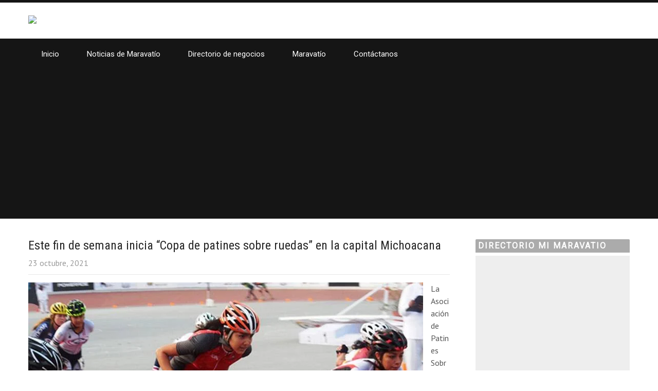

--- FILE ---
content_type: text/html; charset=UTF-8
request_url: https://mimaravatio.com/este-fin-de-semana-inicia-copa-de-patines-sobre-ruedas-en-la-capital-michoacana/
body_size: 23450
content:
<!DOCTYPE html>
<html lang="es">
<head>
<meta charset="UTF-8">
<meta name="SKYPE_TOOLBAR" content="SKYPE_TOOLBAR_PARSER_COMPATIBLE">
<meta name="viewport" content="width=device-width">
<link rel="profile" href="http://gmpg.org/xfn/11">
<link rel="pingback" href="https://mimaravatio.com/xmlrpc.php">
	
<div id="fb-root"></div> <script async defer crossorigin="anonymous" src="https://connect.facebook.net/es_LA/sdk.js#xfbml=1&autoLogAppEvents=1&version=v10.0&appId=828454460581124" nonce="9TBHEUeV"></script>
	
<!--[if lt IE 9]>
<script type="text/javascript" src="https://mimaravatio.com/wp-content/themes/grace-mag-pro/js/html5.js"></script>
<link rel="stylesheet" href="https://mimaravatio.com/wp-content/themes/grace-mag-pro/css/ie.css" type="text/css" media="all" />
<![endif]-->
<meta name='robots' content='max-image-preview:large' />
	<style>img:is([sizes="auto" i], [sizes^="auto," i]) { contain-intrinsic-size: 3000px 1500px }</style>
	
	<!-- This site is optimized with the Yoast SEO Premium plugin v15.7 - https://yoast.com/wordpress/plugins/seo/ -->
	<title>Este fin de semana inicia “Copa de patines sobre ruedas” en la capital Michoacana</title>
	<meta name="robots" content="index, follow, max-snippet:-1, max-image-preview:large, max-video-preview:-1" />
	<link rel="canonical" href="https://mimaravatio.com/este-fin-de-semana-inicia-copa-de-patines-sobre-ruedas-en-la-capital-michoacana/" />
	<meta property="og:locale" content="es_ES" />
	<meta property="og:type" content="article" />
	<meta property="og:title" content="Este fin de semana inicia “Copa de patines sobre ruedas” en la capital Michoacana" />
	<meta property="og:description" content="La Asociación de Patines Sobre Ruedas de Michoacán realizará este fin de semana la Copa Morelia en el patinódromo de la Comisión Estatal de Cultura Física y Deporte (Cecufid), con aproximadamente 140 competidores del estado y del interior de la República Mexicana. La copa arrancarán el sábado a las 09:00 horas con una ceremonia inaugural y para el domingo será el cierre con la premiación de los tres primeros lugares de las nueve categorías en las modalidades patín profesional y recreativo, ambas ramas. Por parte de Michoacán se contempla alrededor de 77 patinadores nacidos antes del 2005 y después del..." />
	<meta property="og:url" content="https://mimaravatio.com/este-fin-de-semana-inicia-copa-de-patines-sobre-ruedas-en-la-capital-michoacana/" />
	<meta property="og:site_name" content="mimaravatio.com" />
	<meta property="article:publisher" content="https://www.facebook.com/mimaravatiocom" />
	<meta property="article:published_time" content="2021-10-23T18:27:16+00:00" />
	<meta property="article:modified_time" content="2021-10-23T18:51:00+00:00" />
	<meta name="twitter:card" content="summary" />
	<meta name="twitter:label1" content="Escrito por">
	<meta name="twitter:data1" content="Maravatío">
	<meta name="twitter:label2" content="Tiempo de lectura">
	<meta name="twitter:data2" content="1 minuto">
	<script type="application/ld+json" class="yoast-schema-graph">{"@context":"https://schema.org","@graph":[{"@type":"Organization","@id":"https://mimaravatio.com/#organization","name":"Mi Maravatio","url":"https://mimaravatio.com/","sameAs":["https://www.facebook.com/mimaravatiocom","https://www.instagram.com/mimaravatio/","https://www.youtube.com/channel/UCqS8UA-T5ZAIjmBLuL5UUNw"],"logo":{"@type":"ImageObject","@id":"https://mimaravatio.com/#logo","inLanguage":"es","url":"https://mimaravatio.com/wp-content/uploads/2020/04/Logo-Web.png","width":188,"height":170,"caption":"Mi Maravatio"},"image":{"@id":"https://mimaravatio.com/#logo"}},{"@type":"WebSite","@id":"https://mimaravatio.com/#website","url":"https://mimaravatio.com/","name":"mimaravatio.com","description":"Noticias de Maravat\u00edo Michoac\u00e1n","publisher":{"@id":"https://mimaravatio.com/#organization"},"potentialAction":[{"@type":"SearchAction","target":"https://mimaravatio.com/?s={search_term_string}","query-input":"required name=search_term_string"}],"inLanguage":"es"},{"@type":"ImageObject","@id":"https://mimaravatio.com/este-fin-de-semana-inicia-copa-de-patines-sobre-ruedas-en-la-capital-michoacana/#primaryimage","inLanguage":"es","url":"https://mimaravatio.com/wp-content/uploads/2021/10/img_3667.jpg","width":768,"height":479},{"@type":"WebPage","@id":"https://mimaravatio.com/este-fin-de-semana-inicia-copa-de-patines-sobre-ruedas-en-la-capital-michoacana/#webpage","url":"https://mimaravatio.com/este-fin-de-semana-inicia-copa-de-patines-sobre-ruedas-en-la-capital-michoacana/","name":"Este fin de semana inicia \u201cCopa de patines sobre ruedas\u201d en la capital Michoacana","isPartOf":{"@id":"https://mimaravatio.com/#website"},"primaryImageOfPage":{"@id":"https://mimaravatio.com/este-fin-de-semana-inicia-copa-de-patines-sobre-ruedas-en-la-capital-michoacana/#primaryimage"},"datePublished":"2021-10-23T18:27:16+00:00","dateModified":"2021-10-23T18:51:00+00:00","breadcrumb":{"@id":"https://mimaravatio.com/este-fin-de-semana-inicia-copa-de-patines-sobre-ruedas-en-la-capital-michoacana/#breadcrumb"},"inLanguage":"es","potentialAction":[{"@type":"ReadAction","target":["https://mimaravatio.com/este-fin-de-semana-inicia-copa-de-patines-sobre-ruedas-en-la-capital-michoacana/"]}]},{"@type":"BreadcrumbList","@id":"https://mimaravatio.com/este-fin-de-semana-inicia-copa-de-patines-sobre-ruedas-en-la-capital-michoacana/#breadcrumb","itemListElement":[{"@type":"ListItem","position":1,"item":{"@type":"WebPage","@id":"https://mimaravatio.com/","url":"https://mimaravatio.com/","name":"Inicio"}},{"@type":"ListItem","position":2,"item":{"@type":"WebPage","@id":"https://mimaravatio.com/este-fin-de-semana-inicia-copa-de-patines-sobre-ruedas-en-la-capital-michoacana/","url":"https://mimaravatio.com/este-fin-de-semana-inicia-copa-de-patines-sobre-ruedas-en-la-capital-michoacana/","name":"Este fin de semana inicia \u201cCopa de patines sobre ruedas\u201d en la capital Michoacana"}}]},{"@type":["Article","NewsArticle"],"@id":"https://mimaravatio.com/este-fin-de-semana-inicia-copa-de-patines-sobre-ruedas-en-la-capital-michoacana/#article","isPartOf":{"@id":"https://mimaravatio.com/este-fin-de-semana-inicia-copa-de-patines-sobre-ruedas-en-la-capital-michoacana/#webpage"},"author":{"@id":"https://mimaravatio.com/#/schema/person/5044fd80260da4cb0a6210d7f1a3d0e0"},"headline":"Este fin de semana inicia \u201cCopa de patines sobre ruedas\u201d en la capital Michoacana","datePublished":"2021-10-23T18:27:16+00:00","dateModified":"2021-10-23T18:51:00+00:00","mainEntityOfPage":{"@id":"https://mimaravatio.com/este-fin-de-semana-inicia-copa-de-patines-sobre-ruedas-en-la-capital-michoacana/#webpage"},"publisher":{"@id":"https://mimaravatio.com/#organization"},"image":{"@id":"https://mimaravatio.com/este-fin-de-semana-inicia-copa-de-patines-sobre-ruedas-en-la-capital-michoacana/#primaryimage"},"articleSection":"Michoac\u00e1n","inLanguage":"es","copyrightYear":"2021","copyrightHolder":{"@id":"https://mimaravatio.com/#organization"}},{"@type":"Person","@id":"https://mimaravatio.com/#/schema/person/5044fd80260da4cb0a6210d7f1a3d0e0","name":"Maravat\u00edo"}]}</script>
	<!-- / Yoast SEO Premium plugin. -->


<link rel='dns-prefetch' href='//fonts.googleapis.com' />
<link rel="alternate" type="application/rss+xml" title="mimaravatio.com &raquo; Feed" href="https://mimaravatio.com/feed/" />
<link rel="alternate" type="application/rss+xml" title="mimaravatio.com &raquo; Feed de los comentarios" href="https://mimaravatio.com/comments/feed/" />
<script type="text/javascript">
/* <![CDATA[ */
window._wpemojiSettings = {"baseUrl":"https:\/\/s.w.org\/images\/core\/emoji\/16.0.1\/72x72\/","ext":".png","svgUrl":"https:\/\/s.w.org\/images\/core\/emoji\/16.0.1\/svg\/","svgExt":".svg","source":{"concatemoji":"https:\/\/mimaravatio.com\/wp-includes\/js\/wp-emoji-release.min.js?ver=6.8.3"}};
/*! This file is auto-generated */
!function(s,n){var o,i,e;function c(e){try{var t={supportTests:e,timestamp:(new Date).valueOf()};sessionStorage.setItem(o,JSON.stringify(t))}catch(e){}}function p(e,t,n){e.clearRect(0,0,e.canvas.width,e.canvas.height),e.fillText(t,0,0);var t=new Uint32Array(e.getImageData(0,0,e.canvas.width,e.canvas.height).data),a=(e.clearRect(0,0,e.canvas.width,e.canvas.height),e.fillText(n,0,0),new Uint32Array(e.getImageData(0,0,e.canvas.width,e.canvas.height).data));return t.every(function(e,t){return e===a[t]})}function u(e,t){e.clearRect(0,0,e.canvas.width,e.canvas.height),e.fillText(t,0,0);for(var n=e.getImageData(16,16,1,1),a=0;a<n.data.length;a++)if(0!==n.data[a])return!1;return!0}function f(e,t,n,a){switch(t){case"flag":return n(e,"\ud83c\udff3\ufe0f\u200d\u26a7\ufe0f","\ud83c\udff3\ufe0f\u200b\u26a7\ufe0f")?!1:!n(e,"\ud83c\udde8\ud83c\uddf6","\ud83c\udde8\u200b\ud83c\uddf6")&&!n(e,"\ud83c\udff4\udb40\udc67\udb40\udc62\udb40\udc65\udb40\udc6e\udb40\udc67\udb40\udc7f","\ud83c\udff4\u200b\udb40\udc67\u200b\udb40\udc62\u200b\udb40\udc65\u200b\udb40\udc6e\u200b\udb40\udc67\u200b\udb40\udc7f");case"emoji":return!a(e,"\ud83e\udedf")}return!1}function g(e,t,n,a){var r="undefined"!=typeof WorkerGlobalScope&&self instanceof WorkerGlobalScope?new OffscreenCanvas(300,150):s.createElement("canvas"),o=r.getContext("2d",{willReadFrequently:!0}),i=(o.textBaseline="top",o.font="600 32px Arial",{});return e.forEach(function(e){i[e]=t(o,e,n,a)}),i}function t(e){var t=s.createElement("script");t.src=e,t.defer=!0,s.head.appendChild(t)}"undefined"!=typeof Promise&&(o="wpEmojiSettingsSupports",i=["flag","emoji"],n.supports={everything:!0,everythingExceptFlag:!0},e=new Promise(function(e){s.addEventListener("DOMContentLoaded",e,{once:!0})}),new Promise(function(t){var n=function(){try{var e=JSON.parse(sessionStorage.getItem(o));if("object"==typeof e&&"number"==typeof e.timestamp&&(new Date).valueOf()<e.timestamp+604800&&"object"==typeof e.supportTests)return e.supportTests}catch(e){}return null}();if(!n){if("undefined"!=typeof Worker&&"undefined"!=typeof OffscreenCanvas&&"undefined"!=typeof URL&&URL.createObjectURL&&"undefined"!=typeof Blob)try{var e="postMessage("+g.toString()+"("+[JSON.stringify(i),f.toString(),p.toString(),u.toString()].join(",")+"));",a=new Blob([e],{type:"text/javascript"}),r=new Worker(URL.createObjectURL(a),{name:"wpTestEmojiSupports"});return void(r.onmessage=function(e){c(n=e.data),r.terminate(),t(n)})}catch(e){}c(n=g(i,f,p,u))}t(n)}).then(function(e){for(var t in e)n.supports[t]=e[t],n.supports.everything=n.supports.everything&&n.supports[t],"flag"!==t&&(n.supports.everythingExceptFlag=n.supports.everythingExceptFlag&&n.supports[t]);n.supports.everythingExceptFlag=n.supports.everythingExceptFlag&&!n.supports.flag,n.DOMReady=!1,n.readyCallback=function(){n.DOMReady=!0}}).then(function(){return e}).then(function(){var e;n.supports.everything||(n.readyCallback(),(e=n.source||{}).concatemoji?t(e.concatemoji):e.wpemoji&&e.twemoji&&(t(e.twemoji),t(e.wpemoji)))}))}((window,document),window._wpemojiSettings);
/* ]]> */
</script>

<style id='wp-emoji-styles-inline-css' type='text/css'>

	img.wp-smiley, img.emoji {
		display: inline !important;
		border: none !important;
		box-shadow: none !important;
		height: 1em !important;
		width: 1em !important;
		margin: 0 0.07em !important;
		vertical-align: -0.1em !important;
		background: none !important;
		padding: 0 !important;
	}
</style>
<link rel='stylesheet' id='wp-block-library-css' href='https://mimaravatio.com/wp-includes/css/dist/block-library/style.min.css?ver=6.8.3' type='text/css' media='all' />
<style id='classic-theme-styles-inline-css' type='text/css'>
/*! This file is auto-generated */
.wp-block-button__link{color:#fff;background-color:#32373c;border-radius:9999px;box-shadow:none;text-decoration:none;padding:calc(.667em + 2px) calc(1.333em + 2px);font-size:1.125em}.wp-block-file__button{background:#32373c;color:#fff;text-decoration:none}
</style>
<style id='global-styles-inline-css' type='text/css'>
:root{--wp--preset--aspect-ratio--square: 1;--wp--preset--aspect-ratio--4-3: 4/3;--wp--preset--aspect-ratio--3-4: 3/4;--wp--preset--aspect-ratio--3-2: 3/2;--wp--preset--aspect-ratio--2-3: 2/3;--wp--preset--aspect-ratio--16-9: 16/9;--wp--preset--aspect-ratio--9-16: 9/16;--wp--preset--color--black: #000000;--wp--preset--color--cyan-bluish-gray: #abb8c3;--wp--preset--color--white: #ffffff;--wp--preset--color--pale-pink: #f78da7;--wp--preset--color--vivid-red: #cf2e2e;--wp--preset--color--luminous-vivid-orange: #ff6900;--wp--preset--color--luminous-vivid-amber: #fcb900;--wp--preset--color--light-green-cyan: #7bdcb5;--wp--preset--color--vivid-green-cyan: #00d084;--wp--preset--color--pale-cyan-blue: #8ed1fc;--wp--preset--color--vivid-cyan-blue: #0693e3;--wp--preset--color--vivid-purple: #9b51e0;--wp--preset--gradient--vivid-cyan-blue-to-vivid-purple: linear-gradient(135deg,rgba(6,147,227,1) 0%,rgb(155,81,224) 100%);--wp--preset--gradient--light-green-cyan-to-vivid-green-cyan: linear-gradient(135deg,rgb(122,220,180) 0%,rgb(0,208,130) 100%);--wp--preset--gradient--luminous-vivid-amber-to-luminous-vivid-orange: linear-gradient(135deg,rgba(252,185,0,1) 0%,rgba(255,105,0,1) 100%);--wp--preset--gradient--luminous-vivid-orange-to-vivid-red: linear-gradient(135deg,rgba(255,105,0,1) 0%,rgb(207,46,46) 100%);--wp--preset--gradient--very-light-gray-to-cyan-bluish-gray: linear-gradient(135deg,rgb(238,238,238) 0%,rgb(169,184,195) 100%);--wp--preset--gradient--cool-to-warm-spectrum: linear-gradient(135deg,rgb(74,234,220) 0%,rgb(151,120,209) 20%,rgb(207,42,186) 40%,rgb(238,44,130) 60%,rgb(251,105,98) 80%,rgb(254,248,76) 100%);--wp--preset--gradient--blush-light-purple: linear-gradient(135deg,rgb(255,206,236) 0%,rgb(152,150,240) 100%);--wp--preset--gradient--blush-bordeaux: linear-gradient(135deg,rgb(254,205,165) 0%,rgb(254,45,45) 50%,rgb(107,0,62) 100%);--wp--preset--gradient--luminous-dusk: linear-gradient(135deg,rgb(255,203,112) 0%,rgb(199,81,192) 50%,rgb(65,88,208) 100%);--wp--preset--gradient--pale-ocean: linear-gradient(135deg,rgb(255,245,203) 0%,rgb(182,227,212) 50%,rgb(51,167,181) 100%);--wp--preset--gradient--electric-grass: linear-gradient(135deg,rgb(202,248,128) 0%,rgb(113,206,126) 100%);--wp--preset--gradient--midnight: linear-gradient(135deg,rgb(2,3,129) 0%,rgb(40,116,252) 100%);--wp--preset--font-size--small: 13px;--wp--preset--font-size--medium: 20px;--wp--preset--font-size--large: 36px;--wp--preset--font-size--x-large: 42px;--wp--preset--spacing--20: 0.44rem;--wp--preset--spacing--30: 0.67rem;--wp--preset--spacing--40: 1rem;--wp--preset--spacing--50: 1.5rem;--wp--preset--spacing--60: 2.25rem;--wp--preset--spacing--70: 3.38rem;--wp--preset--spacing--80: 5.06rem;--wp--preset--shadow--natural: 6px 6px 9px rgba(0, 0, 0, 0.2);--wp--preset--shadow--deep: 12px 12px 50px rgba(0, 0, 0, 0.4);--wp--preset--shadow--sharp: 6px 6px 0px rgba(0, 0, 0, 0.2);--wp--preset--shadow--outlined: 6px 6px 0px -3px rgba(255, 255, 255, 1), 6px 6px rgba(0, 0, 0, 1);--wp--preset--shadow--crisp: 6px 6px 0px rgba(0, 0, 0, 1);}:where(.is-layout-flex){gap: 0.5em;}:where(.is-layout-grid){gap: 0.5em;}body .is-layout-flex{display: flex;}.is-layout-flex{flex-wrap: wrap;align-items: center;}.is-layout-flex > :is(*, div){margin: 0;}body .is-layout-grid{display: grid;}.is-layout-grid > :is(*, div){margin: 0;}:where(.wp-block-columns.is-layout-flex){gap: 2em;}:where(.wp-block-columns.is-layout-grid){gap: 2em;}:where(.wp-block-post-template.is-layout-flex){gap: 1.25em;}:where(.wp-block-post-template.is-layout-grid){gap: 1.25em;}.has-black-color{color: var(--wp--preset--color--black) !important;}.has-cyan-bluish-gray-color{color: var(--wp--preset--color--cyan-bluish-gray) !important;}.has-white-color{color: var(--wp--preset--color--white) !important;}.has-pale-pink-color{color: var(--wp--preset--color--pale-pink) !important;}.has-vivid-red-color{color: var(--wp--preset--color--vivid-red) !important;}.has-luminous-vivid-orange-color{color: var(--wp--preset--color--luminous-vivid-orange) !important;}.has-luminous-vivid-amber-color{color: var(--wp--preset--color--luminous-vivid-amber) !important;}.has-light-green-cyan-color{color: var(--wp--preset--color--light-green-cyan) !important;}.has-vivid-green-cyan-color{color: var(--wp--preset--color--vivid-green-cyan) !important;}.has-pale-cyan-blue-color{color: var(--wp--preset--color--pale-cyan-blue) !important;}.has-vivid-cyan-blue-color{color: var(--wp--preset--color--vivid-cyan-blue) !important;}.has-vivid-purple-color{color: var(--wp--preset--color--vivid-purple) !important;}.has-black-background-color{background-color: var(--wp--preset--color--black) !important;}.has-cyan-bluish-gray-background-color{background-color: var(--wp--preset--color--cyan-bluish-gray) !important;}.has-white-background-color{background-color: var(--wp--preset--color--white) !important;}.has-pale-pink-background-color{background-color: var(--wp--preset--color--pale-pink) !important;}.has-vivid-red-background-color{background-color: var(--wp--preset--color--vivid-red) !important;}.has-luminous-vivid-orange-background-color{background-color: var(--wp--preset--color--luminous-vivid-orange) !important;}.has-luminous-vivid-amber-background-color{background-color: var(--wp--preset--color--luminous-vivid-amber) !important;}.has-light-green-cyan-background-color{background-color: var(--wp--preset--color--light-green-cyan) !important;}.has-vivid-green-cyan-background-color{background-color: var(--wp--preset--color--vivid-green-cyan) !important;}.has-pale-cyan-blue-background-color{background-color: var(--wp--preset--color--pale-cyan-blue) !important;}.has-vivid-cyan-blue-background-color{background-color: var(--wp--preset--color--vivid-cyan-blue) !important;}.has-vivid-purple-background-color{background-color: var(--wp--preset--color--vivid-purple) !important;}.has-black-border-color{border-color: var(--wp--preset--color--black) !important;}.has-cyan-bluish-gray-border-color{border-color: var(--wp--preset--color--cyan-bluish-gray) !important;}.has-white-border-color{border-color: var(--wp--preset--color--white) !important;}.has-pale-pink-border-color{border-color: var(--wp--preset--color--pale-pink) !important;}.has-vivid-red-border-color{border-color: var(--wp--preset--color--vivid-red) !important;}.has-luminous-vivid-orange-border-color{border-color: var(--wp--preset--color--luminous-vivid-orange) !important;}.has-luminous-vivid-amber-border-color{border-color: var(--wp--preset--color--luminous-vivid-amber) !important;}.has-light-green-cyan-border-color{border-color: var(--wp--preset--color--light-green-cyan) !important;}.has-vivid-green-cyan-border-color{border-color: var(--wp--preset--color--vivid-green-cyan) !important;}.has-pale-cyan-blue-border-color{border-color: var(--wp--preset--color--pale-cyan-blue) !important;}.has-vivid-cyan-blue-border-color{border-color: var(--wp--preset--color--vivid-cyan-blue) !important;}.has-vivid-purple-border-color{border-color: var(--wp--preset--color--vivid-purple) !important;}.has-vivid-cyan-blue-to-vivid-purple-gradient-background{background: var(--wp--preset--gradient--vivid-cyan-blue-to-vivid-purple) !important;}.has-light-green-cyan-to-vivid-green-cyan-gradient-background{background: var(--wp--preset--gradient--light-green-cyan-to-vivid-green-cyan) !important;}.has-luminous-vivid-amber-to-luminous-vivid-orange-gradient-background{background: var(--wp--preset--gradient--luminous-vivid-amber-to-luminous-vivid-orange) !important;}.has-luminous-vivid-orange-to-vivid-red-gradient-background{background: var(--wp--preset--gradient--luminous-vivid-orange-to-vivid-red) !important;}.has-very-light-gray-to-cyan-bluish-gray-gradient-background{background: var(--wp--preset--gradient--very-light-gray-to-cyan-bluish-gray) !important;}.has-cool-to-warm-spectrum-gradient-background{background: var(--wp--preset--gradient--cool-to-warm-spectrum) !important;}.has-blush-light-purple-gradient-background{background: var(--wp--preset--gradient--blush-light-purple) !important;}.has-blush-bordeaux-gradient-background{background: var(--wp--preset--gradient--blush-bordeaux) !important;}.has-luminous-dusk-gradient-background{background: var(--wp--preset--gradient--luminous-dusk) !important;}.has-pale-ocean-gradient-background{background: var(--wp--preset--gradient--pale-ocean) !important;}.has-electric-grass-gradient-background{background: var(--wp--preset--gradient--electric-grass) !important;}.has-midnight-gradient-background{background: var(--wp--preset--gradient--midnight) !important;}.has-small-font-size{font-size: var(--wp--preset--font-size--small) !important;}.has-medium-font-size{font-size: var(--wp--preset--font-size--medium) !important;}.has-large-font-size{font-size: var(--wp--preset--font-size--large) !important;}.has-x-large-font-size{font-size: var(--wp--preset--font-size--x-large) !important;}
:where(.wp-block-post-template.is-layout-flex){gap: 1.25em;}:where(.wp-block-post-template.is-layout-grid){gap: 1.25em;}
:where(.wp-block-columns.is-layout-flex){gap: 2em;}:where(.wp-block-columns.is-layout-grid){gap: 2em;}
:root :where(.wp-block-pullquote){font-size: 1.5em;line-height: 1.6;}
</style>
<link rel='stylesheet' id='contact-form-7-css' href='https://mimaravatio.com/wp-content/plugins/contact-form-7/includes/css/styles.css?ver=6.0.6' type='text/css' media='all' />
<link rel='stylesheet' id='mobile_share-css' href='https://mimaravatio.com/wp-content/plugins/kn-mobile-sharebar/css/mobile_sharebar.css?ver=6.8.3' type='text/css' media='all' />
<link rel='stylesheet' id='grace-mag-pro-gfonts-lato-css' href='//fonts.googleapis.com/css?family=Lato%3A400%2C300%2C300italic%2C400italic%2C700%2C700italic&#038;ver=6.8.3' type='text/css' media='all' />
<link rel='stylesheet' id='grace-mag-pro-gfonts-body-css' href='//fonts.googleapis.com/css?family=PT+Sans&#038;subset=cyrillic%2Carabic%2Cbengali%2Ccyrillic%2Ccyrillic-ext%2Cdevanagari%2Cgreek%2Cgreek-ext%2Cgujarati%2Chebrew%2Clatin-ext%2Ctamil%2Ctelugu%2Cthai%2Cvietnamese%2Clatin&#038;ver=6.8.3' type='text/css' media='all' />
<link rel='stylesheet' id='grace-mag-pro-gfonts-logo-css' href='//fonts.googleapis.com/css?family=Oswald&#038;subset=cyrillic%2Carabic%2Cbengali%2Ccyrillic%2Ccyrillic-ext%2Cdevanagari%2Cgreek%2Cgreek-ext%2Cgujarati%2Chebrew%2Clatin-ext%2Ctamil%2Ctelugu%2Cthai%2Cvietnamese%2Clatin&#038;ver=6.8.3' type='text/css' media='all' />
<link rel='stylesheet' id='grace-mag-pro-gfonts-nav-css' href='//fonts.googleapis.com/css?family=Roboto&#038;subset=cyrillic%2Carabic%2Cbengali%2Ccyrillic%2Ccyrillic-ext%2Cdevanagari%2Cgreek%2Cgreek-ext%2Cgujarati%2Chebrew%2Clatin-ext%2Ctamil%2Ctelugu%2Cthai%2Cvietnamese%2Clatin&#038;ver=6.8.3' type='text/css' media='all' />
<link rel='stylesheet' id='grace-mag-pro-gfonts-heading-css' href='//fonts.googleapis.com/css?family=Roboto+Condensed&#038;subset=cyrillic%2Carabic%2Cbengali%2Ccyrillic%2Ccyrillic-ext%2Cdevanagari%2Cgreek%2Cgreek-ext%2Cgujarati%2Chebrew%2Clatin-ext%2Ctamil%2Ctelugu%2Cthai%2Cvietnamese%2Clatin&#038;ver=6.8.3' type='text/css' media='all' />
<link rel='stylesheet' id='grace-mag-pro-gfonts-sectiontitle-css' href='//fonts.googleapis.com/css?family=Roboto&#038;subset=cyrillic%2Carabic%2Cbengali%2Ccyrillic%2Ccyrillic-ext%2Cdevanagari%2Cgreek%2Cgreek-ext%2Cgujarati%2Chebrew%2Clatin-ext%2Ctamil%2Ctelugu%2Cthai%2Cvietnamese%2Clatin&#038;ver=6.8.3' type='text/css' media='all' />
<link rel='stylesheet' id='grace-mag-pro-gfonts-slidetitle-css' href='//fonts.googleapis.com/css?family=Roboto&#038;subset=cyrillic%2Carabic%2Cbengali%2Ccyrillic%2Ccyrillic-ext%2Cdevanagari%2Cgreek%2Cgreek-ext%2Cgujarati%2Chebrew%2Clatin-ext%2Ctamil%2Ctelugu%2Cthai%2Cvietnamese%2Clatin&#038;ver=6.8.3' type='text/css' media='all' />
<link rel='stylesheet' id='grace-mag-pro-gfonts-slidedes-css' href='//fonts.googleapis.com/css?family=Roboto&#038;subset=cyrillic%2Carabic%2Cbengali%2Ccyrillic%2Ccyrillic-ext%2Cdevanagari%2Cgreek%2Cgreek-ext%2Cgujarati%2Chebrew%2Clatin-ext%2Ctamil%2Ctelugu%2Cthai%2Cvietnamese%2Clatin&#038;ver=6.8.3' type='text/css' media='all' />
<link rel='stylesheet' id='grace-mag-pro-basic-style-css' href='https://mimaravatio.com/wp-content/themes/grace-mag-pro/style.css?ver=6.8.3' type='text/css' media='all' />
<link rel='stylesheet' id='grace-mag-pro-editor-style-css' href='https://mimaravatio.com/wp-content/themes/grace-mag-pro/editor-style.css?ver=6.8.3' type='text/css' media='all' />
<link rel='stylesheet' id='grace-mag-pro-base-style-css' href='https://mimaravatio.com/wp-content/themes/grace-mag-pro/css/default.css?ver=6.8.3' type='text/css' media='all' />
<link rel='stylesheet' id='grace-mag-pro-fontawesome-all-style-css' href='https://mimaravatio.com/wp-content/themes/grace-mag-pro/fontsawesome/css/fontawesome-all.css?ver=6.8.3' type='text/css' media='all' />
<link rel='stylesheet' id='grace-mag-pro-animation-css' href='https://mimaravatio.com/wp-content/themes/grace-mag-pro/css/animation.css?ver=6.8.3' type='text/css' media='all' />
<link rel='stylesheet' id='grace-mag-pro-hover-css' href='https://mimaravatio.com/wp-content/themes/grace-mag-pro/css/hover.css?ver=6.8.3' type='text/css' media='all' />
<link rel='stylesheet' id='grace-mag-pro-hover-min-css' href='https://mimaravatio.com/wp-content/themes/grace-mag-pro/css/hover-min.css?ver=6.8.3' type='text/css' media='all' />
<link rel='stylesheet' id='grace-mag-pro-responsive-style-css' href='https://mimaravatio.com/wp-content/themes/grace-mag-pro/css/responsive.css?ver=6.8.3' type='text/css' media='all' />
<link rel='stylesheet' id='grace-mag-pro-owl-style-css' href='https://mimaravatio.com/wp-content/themes/grace-mag-pro/owl-carousel/owl.carousel.css?ver=6.8.3' type='text/css' media='all' />
<link rel='stylesheet' id='grace-mag-pro-mixitup-style-css' href='https://mimaravatio.com/wp-content/themes/grace-mag-pro/mixitup/style-mixitup.css?ver=6.8.3' type='text/css' media='all' />
<link rel='stylesheet' id='grace-mag-pro-prettyphoto-style-css' href='https://mimaravatio.com/wp-content/themes/grace-mag-pro/mixitup/prettyPhotoe735.css?ver=6.8.3' type='text/css' media='all' />
<link rel='stylesheet' id='grace-mag-pro-flexiselcss-css' href='https://mimaravatio.com/wp-content/themes/grace-mag-pro/css/flexiselcss.css?ver=6.8.3' type='text/css' media='all' />
<link rel='stylesheet' id='grace-mag-pro-animation-style-css' href='https://mimaravatio.com/wp-content/themes/grace-mag-pro/css/animation-style.css?ver=6.8.3' type='text/css' media='all' />
<link rel='stylesheet' id='wcsearch-font-awesome-css' href='https://mimaravatio.com/wp-content/plugins/web-directory-free/search/plugin/resources/css/font-awesome.css?ver=1.2.13' type='text/css' media='all' />
<link rel='stylesheet' id='wcsearch-frontend-css' href='https://mimaravatio.com/wp-content/plugins/web-directory-free/search/plugin/resources/css/frontend.css?ver=1.2.13' type='text/css' media='all' />
<link rel='stylesheet' id='w2dc-listings-slider-css' href='https://mimaravatio.com/wp-content/plugins/web-directory-free/resources/css/bxslider/jquery.bxslider.css?ver=1.7.10' type='text/css' media='all' />
<link rel='stylesheet' id='w2dc-bootstrap-css' href='https://mimaravatio.com/wp-content/plugins/web-directory-free/resources/css/bootstrap.css?ver=1.7.10' type='text/css' media='all' />
<link rel='stylesheet' id='w2dc-font-awesome-css' href='https://mimaravatio.com/wp-content/plugins/web-directory-free/resources/css/font-awesome.css?ver=1.7.10' type='text/css' media='all' />
<link rel='stylesheet' id='w2dc-frontend-css' href='https://mimaravatio.com/wp-content/plugins/web-directory-free/resources/css/frontend.css?ver=1.7.10' type='text/css' media='all' />
<link rel='stylesheet' id='w2dc-dynamic-css-css' href='https://mimaravatio.com/wp-content/uploads/w2dc-plugin.css?ver=1768855203' type='text/css' media='all' />
<link rel='stylesheet' id='w2dc-jquery-ui-style-css' href='https://mimaravatio.com/wp-content/plugins/web-directory-free/resources/css/jquery-ui/themes/blitzer/jquery-ui.css?ver=6.8.3' type='text/css' media='all' />
<link rel='stylesheet' id='new-royalslider-core-css-css' href='https://mimaravatio.com/wp-content/plugins/new-royalslider/lib/royalslider/royalslider.css?ver=3.2.6' type='text/css' media='all' />
<link rel='stylesheet' id='rsDefault-css-css' href='https://mimaravatio.com/wp-content/plugins/new-royalslider/lib/royalslider/skins/default/rs-default.css?ver=3.2.6' type='text/css' media='all' />
<link rel='stylesheet' id='rsDefaultInv-css-css' href='https://mimaravatio.com/wp-content/plugins/new-royalslider/lib/royalslider/skins/default-inverted/rs-default-inverted.css?ver=3.2.6' type='text/css' media='all' />
<link rel='stylesheet' id='visible_nearby_zoom-css-css' href='https://mimaravatio.com/wp-content/plugins/new-royalslider/lib/royalslider/templates-css/rs-visible-nearby-zoom.css?ver=3.2.6' type='text/css' media='all' />
<link rel='stylesheet' id='rsUni-css-css' href='https://mimaravatio.com/wp-content/plugins/new-royalslider/lib/royalslider/skins/universal/rs-universal.css?ver=3.2.6' type='text/css' media='all' />
<link rel='stylesheet' id='gallery_with_thumbs_text-css-css' href='https://mimaravatio.com/wp-content/plugins/new-royalslider/lib/royalslider/templates-css/rs-gallery-with-text-thumbs.css?ver=3.2.6' type='text/css' media='all' />
<script type="text/javascript" src="https://mimaravatio.com/wp-includes/js/jquery/jquery.min.js?ver=3.7.1" id="jquery-core-js"></script>
<script type="text/javascript" src="https://mimaravatio.com/wp-includes/js/jquery/jquery-migrate.min.js?ver=3.4.1" id="jquery-migrate-js"></script>
<script type="text/javascript" src="https://mimaravatio.com/wp-content/themes/grace-mag-pro/js/custom.js?ver=6.8.3" id="grace-mag-pro-customscripts-js"></script>
<script type="text/javascript" src="https://mimaravatio.com/wp-content/themes/grace-mag-pro/owl-carousel/jquery.quovolver.min.js?ver=6.8.3" id="grace-mag-pro-testimonialsminjs-js"></script>
<script type="text/javascript" src="https://mimaravatio.com/wp-content/themes/grace-mag-pro/owl-carousel/owl.carousel.js?ver=6.8.3" id="grace-mag-pro-owljs-js"></script>
<script type="text/javascript" src="https://mimaravatio.com/wp-content/themes/grace-mag-pro/counter/js/jquery.counterup.min.js?ver=6.8.3" id="grace-mag-pro-counterup-js"></script>
<script type="text/javascript" src="https://mimaravatio.com/wp-content/themes/grace-mag-pro/counter/js/waypoints.min.js?ver=6.8.3" id="grace-mag-pro-waypoints-js"></script>
<script type="text/javascript" src="https://mimaravatio.com/wp-content/themes/grace-mag-pro/mixitup/jquery_013.js?ver=6.8.3" id="grace-mag-pro-jquery_013-script-js"></script>
<script type="text/javascript" src="https://mimaravatio.com/wp-content/themes/grace-mag-pro/mixitup/jquery_003.js?ver=6.8.3" id="grace-mag-pro-jquery_003-script-js"></script>
<script type="text/javascript" src="https://mimaravatio.com/wp-content/themes/grace-mag-pro/mixitup/screen.js?ver=6.8.3" id="grace-mag-pro-screen-script-js"></script>
<script type="text/javascript" src="https://mimaravatio.com/wp-content/themes/grace-mag-pro/mixitup/jquery.prettyPhoto5152.js?ver=6.8.3" id="grace-mag-pro-prettyphoto-script-js"></script>
<script type="text/javascript" src="https://mimaravatio.com/wp-content/themes/grace-mag-pro/js/jquery.flexisel.js?ver=6.8.3" id="grace-mag-pro-flexisel-js"></script>
<script type="text/javascript" src="https://mimaravatio.com/wp-content/themes/grace-mag-pro/js/custom-animation.js?ver=6.8.3" id="grace-mag-pro-custom-animation-js"></script>
<script type="text/javascript" src="https://mimaravatio.com/wp-includes/js/jquery/ui/core.min.js?ver=1.13.3" id="jquery-ui-core-js"></script>
<script type="text/javascript" src="https://mimaravatio.com/wp-includes/js/jquery/ui/datepicker.min.js?ver=1.13.3" id="jquery-ui-datepicker-js"></script>
<script type="text/javascript" id="jquery-ui-datepicker-js-after">
/* <![CDATA[ */
jQuery(function(jQuery){jQuery.datepicker.setDefaults({"closeText":"Cerrar","currentText":"Hoy","monthNames":["enero","febrero","marzo","abril","mayo","junio","julio","agosto","septiembre","octubre","noviembre","diciembre"],"monthNamesShort":["Ene","Feb","Mar","Abr","May","Jun","Jul","Ago","Sep","Oct","Nov","Dic"],"nextText":"Siguiente","prevText":"Anterior","dayNames":["domingo","lunes","martes","mi\u00e9rcoles","jueves","viernes","s\u00e1bado"],"dayNamesShort":["Dom","Lun","Mar","Mi\u00e9","Jue","Vie","S\u00e1b"],"dayNamesMin":["D","L","M","X","J","V","S"],"dateFormat":"d MM, yy","firstDay":1,"isRTL":false});});
/* ]]> */
</script>
<script type="text/javascript" src="https://mimaravatio.com/wp-content/plugins/web-directory-free/resources/js/i18n/datepicker-es.js?ver=6.8.3" id="datepicker-i18n-js"></script>
<link rel="https://api.w.org/" href="https://mimaravatio.com/wp-json/" /><link rel="alternate" title="JSON" type="application/json" href="https://mimaravatio.com/wp-json/wp/v2/posts/11798" /><link rel="EditURI" type="application/rsd+xml" title="RSD" href="https://mimaravatio.com/xmlrpc.php?rsd" />
<meta name="generator" content="WordPress 6.8.3" />
<link rel='shortlink' href='https://mimaravatio.com/?p=11798' />
<link rel="alternate" title="oEmbed (JSON)" type="application/json+oembed" href="https://mimaravatio.com/wp-json/oembed/1.0/embed?url=https%3A%2F%2Fmimaravatio.com%2Feste-fin-de-semana-inicia-copa-de-patines-sobre-ruedas-en-la-capital-michoacana%2F" />
<link rel="alternate" title="oEmbed (XML)" type="text/xml+oembed" href="https://mimaravatio.com/wp-json/oembed/1.0/embed?url=https%3A%2F%2Fmimaravatio.com%2Feste-fin-de-semana-inicia-copa-de-patines-sobre-ruedas-en-la-capital-michoacana%2F&#038;format=xml" />
    	
    	<script>
		jQuery(window).bind('scroll', function() {
	var wwd = jQuery(window).width();
	if( wwd > 939 ){
		var navHeight = jQuery( window ).height() - 575;
			}
});	


jQuery(document).ready(function() {
  
  jQuery('.link').on('click', function(event){
    var $this = jQuery(this);
    if($this.hasClass('clicked')){
      $this.removeAttr('style').removeClass('clicked');
    } else{
      $this.css('background','#7fc242').addClass('clicked');
    }
  });
 
});
		</script>
<style>body, .contact-form-section .address,  .accordion-box .acc-content{color:#555555;}body{font-family:PT Sans; font-size:16px;}.logo h1 {font-family:Oswald;color:#101112;font-size:40px}.tagline{color:#101112;}.logo img{height:180px;}.tickerarea .container{background-color:#f1f1f1; color:#111111;}.readcomment{background-color:#dddddd;}.readcomment:hover{background-color:#f2f2f2;}.header_navigation{background-color:#151515;}.sitenav ul li:hover > ul{background-color:#151515;}.sitenav ul li ul li{border-color:#333333;}.sitenav ul{font-family:'Roboto', sans-serif;font-size:15px}.sitenav ul li a, .sitenav ul li.current_page_item ul.sub-menu li a, .sitenav ul li.current-menu-parent ul.sub-menu li a{color:#ffffff;}h2.section_title{ font-family:Roboto; font-size:16px; color:#ffffff; }a:hover, .slide_toggle a:hover{color:#272727;}.footer h5{color:#ffffff; font-size:18px;  border-color:#ffffff; }.copyright-txt{color:#ffffff}.copyright-txt span{color:#ffffff}.header{background-color:#ffffff; border-color:#151515;}.button, #commentform input#submit, input.search-submit, .post-password-form input[type=submit], p.read-more a, .pagination ul li span, .pagination ul li a, .headertop .right a, .wpcf7 form input[type='submit'], #sidebar .search-form input.search-submit{color:#ffffff; }.button:hover, #commentform input#submit:hover, input.search-submit:hover, .post-password-form input[type=submit]:hover, p.read-more a:hover, .pagination ul li .current, .pagination ul li a:hover,.headertop .right a:hover, .wpcf7 form input[type='submit']:hover{background-color:#202020; color:#ffffff;}a.morebutton{background-color:1; color:#ffffff; }a.morebutton:hover{background-color:#202020; color:#ffffff;}a.buttonstyle1{background-color:#202020; color:#ffffff; }a.buttonstyle1:hover{background-color:1; color:#ffffff;}aside.widget, #sidebar .search-form input.search-field{ color:#6e6d6d;  }#footer-wrapper{background-color:#111111; color:#999999;}.contactdetail a{color:#999999; }.copyright-wrapper{background-color:#000000;}.nivo-controlNav a{background-color:#ffffff}.nivo-controlNav a{border-color:#ffffff}#sidebar ul li{border-color:#d0cfcf}#sidebar ul li a{color:#555555; }.nivo-caption h2{ font-family:Roboto; color:#ffffff; font-size:30px;}.nivo-caption p{font-family:Roboto; color:#ffffff; font-size:16px;}.copyright-wrapper a:hover{ color: #ffffff; }h1,h2,h3,h4,h5,h6{ font-family:Roboto Condensed; }h1{ font-size:30px; color:#272727;}h2{ font-size:28px; color:#272727;}h3{ font-size:18px; color:#272727;}h4{ font-size:20px; color:#272727;}h5{font-size:20px; color:#272727;}h6{ font-size:16px; color:#272727;}.nivo-directionNav a{background-color:rgba(0,0,0,0.7);}.nivo-caption{background-color:rgba(0,0,0,0.6);}.slide-caption, .postlayout1-title{background-color:rgba(0,0,0,0.6);}ul.portfoliofilter li a{ color:#010101;}ul.recent-post li a{ color:#777777; }.themefeatures .one_third:hover,			
			.button, 
			#commentform input#submit, 
			input.search-submit, 
			.post-password-form input[type='submit'], 
			p.read-more a, 
			.pagination ul li span, 
			.pagination ul li a, 
			.headertop .right a, 
			.wpcf7 form input[type='submit'], 
			#sidebar .search-form input.search-submit,
			.nivo-controlNav a.active,
			.fourbox .pagemore,
			.counterlist:hover .cntimage,
			.counterlist:hover .cntbutton,
			.offer-1-column .offimgbx,
			.hvr-rectangle-out::before,
			.vacation-wrap, 
			.news-box:hover .commentheart,
			.home-post-comment, 		
			.holderwrap, 
			.owl-controls .owl-dot.active, 			
			.box2, 
			.button, 
			#commentform input#submit, 
			input.search-submit, 
			.post-password-form input[type=submit], 
			p.read-more a, 
			.pagination ul li span, 
			.pagination ul li a, 
			.headertop .right a, 
			.wpcf7 form input[type='submit'], 
			#sidebar .search-form input.search-submit, 
			.team_column, 
			.tickerarea .newsticker,
			.catnamebox,
			.sidepost_thumb,
			.postlayout1,
			.sidepost1_thumb,
			.business-list-button,
			.news-box .news-thumb,
			.postlayout3-thumb,
			.postlayoutcarousel-thumb,
			.nivo-controlNav a.active, 
			a.morebutton, .woocommerce ul.products li.product:hover .price, .catslider .owl-pagination .owl-page span, h2.section_title div{ background-color:#dd3333; }.test{background-color:rgba(221,51,51,0.7);}.sitenav ul li a:hover, 
			.sitenav ul li.current_page_item a, 
			.sitenav ul li.current-menu-item a,
			.sitenav ul li.current_page_item ul li a:hover,
			.sitenav ul li.current-menu-parent a, 
			.sitenav ul li:hover,
			.sitenav ul li.current_page_item ul.sub-menu li a:hover, 
			.sitenav ul li.current-menu-parent ul.sub-menu li a:hover,
			.sitenav ul li.current-menu-parent ul.sub-menu li.current_page_item a,
			.sitenav ul li:hover,	
			.tickerarea .social-icons a:hover, .social-icons a:hover, .cntbutton,
			.offcontnt .pricedv,
			.logo h1 span,
			.filter-list-title a:hover,
			.vacation-wrap a.bookatour, h2.section_title div, .sitenav ul li a:hover, .sitenav ul li.current_page_item a, .sitenav ul li.current_page_item ul li a:hover, .sitenav ul li:hover, .contactdetail a:hover, .footer h5 span, .footer ul li a:hover, .footer ul li.current_page_item a, div.recent-post a:hover, a, .slide_toggle a, .news-box h6 a:hover, #sidebar ul li a:hover, .copyright-wrapper a, .footer .social-icons a:hover, #clienttestiminials span, .counterlist, .sitenav ul li a:hover, .sitenav ul li.current_page_item a, .sitenav ul li.current-menu-parent a.parent, .themefeatures .one_half .fa,.member-social-icon a:hover, ul.portfoliofilter li:hover a, 
			ul.portfoliofilter li a:hover, 
			.postlayout-carousel .owl-item h5:hover,
			.postlayout2 h5:hover,
			.sidebarpost h6:hover,
			.news h4:hover,
			.postlayout3 h5:hover,
			ul.portfoliofilter li a.selected{ color:#dd3333; }.woocommerce ul.products li.product:hover .price:after, h2.section_title{ border-bottom-color:#dd3333 ; }.newsticker::before{ border-left-color:#dd3333 ; }</style>	<style type="text/css">
			.innerbanner123{
			background: url(https://mimaravatio.com/wp-content/uploads/2020/09/banner-anunciate-900x200-1.jpg) no-repeat #111;
			background-position: center top;
		}
		
	</style>
	
<script>
var w2dc_controller_args_array = {};
var w2dc_map_markers_attrs_array = [];
var w2dc_map_markers_attrs = (function(map_id, markers_array, enable_radius_circle, enable_clusters, show_summary_button, show_readmore_button, draw_panel, map_style, enable_full_screen, enable_wheel_zoom, enable_dragging_touchscreens, center_map_onclick, show_directions, enable_infowindow, close_infowindow_out_click, map_attrs) {
		this.map_id = map_id;
		this.markers_array = markers_array;
		this.enable_radius_circle = enable_radius_circle;
		this.enable_clusters = enable_clusters;
		this.show_summary_button = show_summary_button;
		this.show_readmore_button = show_readmore_button;
		this.draw_panel = draw_panel;
		this.map_style = map_style;
		this.enable_full_screen = enable_full_screen;
		this.enable_wheel_zoom = enable_wheel_zoom;
		this.enable_dragging_touchscreens = enable_dragging_touchscreens;
		this.center_map_onclick = center_map_onclick;
		this.show_directions = show_directions;
		this.enable_infowindow = enable_infowindow;
		this.close_infowindow_out_click = close_infowindow_out_click;
		this.map_attrs = map_attrs;
		});
var w2dc_js_objects = {"ajaxurl":"https:\/\/mimaravatio.com\/wp-admin\/admin-ajax.php","search_map_button_text":"Search on map","in_favourites_icon":"w2dc-glyphicon-heart","not_in_favourites_icon":"w2dc-glyphicon-heart-empty","in_favourites_msg":"Add Bookmark","not_in_favourites_msg":"Remove Bookmark","ajax_load":1,"is_rtl":false,"leave_comment":"Leave a comment","leave_reply":"Leave a reply to","cancel_reply":"Cancel reply","more":"More","less":"Less","send_button_text":"Send message","send_button_sending":"Sending...","recaptcha_public_key":"","lang":"","is_maps_used":1,"desktop_screen_width":992,"mobile_screen_width":768,"fields_in_categories":[],"is_admin":0,"prediction_note":"search nearby","listing_tabs_order":["field-group-tab-2","addresses-tab","videos-tab","report-tab","contact-tab","report-tab"],"cancel_button":"Cancel"};
var w2dc_maps_objects = {"notinclude_maps_api":0,"google_api_key":"AIzaSyCWliuU2h-TzVh0XPivle1iKoEVpFWXtrQ","mapbox_api_key":"","map_markers_type":"images","default_marker_color":"#ba2323","default_marker_icon":"","global_map_icons_path":"https:\/\/mimaravatio.com\/wp-content\/plugins\/web-directory-free\/resources\/images\/map_icons\/","marker_image_width":48,"marker_image_height":48,"marker_image_anchor_x":24,"marker_image_anchor_y":48,"infowindow_width":350,"infowindow_offset":-65,"infowindow_logo_width":110,"draw_area_button":"Draw Area","edit_area_button":"Edit Area","apply_area_button":"Apply Area","reload_map_button":"Refresh Map","enable_my_location_button":1,"my_location_button":"My Location","my_location_button_error":"GeoLocation service does not work on your device!","map_style":"[{\"featureType\":\"road\",\"elementType\":\"labels\",\"stylers\":[{\"visibility\":\"simplified\"},{\"lightness\":20}]},{\"featureType\":\"administrative.land_parcel\",\"elementType\":\"all\",\"stylers\":[{\"visibility\":\"off\"}]},{\"featureType\":\"landscape.man_made\",\"elementType\":\"all\",\"stylers\":[{\"visibility\":\"off\"}]},{\"featureType\":\"transit\",\"elementType\":\"all\",\"stylers\":[{\"visibility\":\"off\"}]},{\"featureType\":\"road.local\",\"elementType\":\"labels\",\"stylers\":[{\"visibility\":\"simplified\"}]},{\"featureType\":\"road.local\",\"elementType\":\"geometry\",\"stylers\":[{\"visibility\":\"simplified\"}]},{\"featureType\":\"road.highway\",\"elementType\":\"labels\",\"stylers\":[{\"visibility\":\"simplified\"}]},{\"featureType\":\"poi\",\"elementType\":\"labels\",\"stylers\":[{\"visibility\":\"off\"}]},{\"featureType\":\"road.arterial\",\"elementType\":\"labels\",\"stylers\":[{\"visibility\":\"off\"}]},{\"featureType\":\"water\",\"elementType\":\"all\",\"stylers\":[{\"hue\":\"#a1cdfc\"},{\"saturation\":30},{\"lightness\":49}]},{\"featureType\":\"road.highway\",\"elementType\":\"geometry\",\"stylers\":[{\"hue\":\"#f49935\"}]},{\"featureType\":\"road.arterial\",\"elementType\":\"geometry\",\"stylers\":[{\"hue\":\"#fad959\"}]}]","address_autocomplete":1,"address_autocomplete_code":"0","mapbox_directions_placeholder_origin":"Choose a starting place","mapbox_directions_placeholder_destination":"Choose destination","mapbox_directions_profile_driving_traffic":"Traffic","mapbox_directions_profile_driving":"Driving","mapbox_directions_profile_walking":"Walking","mapbox_directions_profile_cycling":"Cycling","default_latitude":34,"default_longitude":0,"dimension_unit":"kilometers"};
</script>

<script>
var wcsearch_js_objects = {"ajaxurl":"https:\/\/mimaravatio.com\/wp-admin\/admin-ajax.php","pagination_base":"https:\/\/mimaravatio.com\/este-fin-de-semana-inicia-copa-de-patines-sobre-ruedas-en-la-capital-michoacana\/page\/%#%\/","query_string":"","default_query":[],"desktop_screen_width":992,"mobile_screen_width":768,"radio_reset_btn_title":"unselect","geocode_functions":{"autocomplete_service":"w2dc_autocompleteService","address_autocomplete_code":"0","geocode_field":"w2dc_geocodeField","dimension_unit":"kilometers","my_location_button":"My Location","my_location_button_error":"GeoLocation service does not work on your device!"},"prediction_note":"search nearby","get_my_location_title":"My location","adapter_options":{"wc":{"loop_selector_name":"wcsearch-woo-loop","submit_callback":"wcsearch_submit_request","keywords_search_action":"wcsearch_keywords_search"},"w2dc":{"loop_selector_name":["w2dc-controller","w2dc-map-wrapper"],"submit_callback":"w2dc_callAJAXSearch","keywords_search_action":"w2dc_keywords_search","enable_my_location_button":1}},"reset_same_inputs":true};
</script>
<link rel="icon" href="https://mimaravatio.com/wp-content/uploads/2015/06/cropped-Favicon-Mi-Maravatio1-32x32.png" sizes="32x32" />
<link rel="icon" href="https://mimaravatio.com/wp-content/uploads/2015/06/cropped-Favicon-Mi-Maravatio1-192x192.png" sizes="192x192" />
<link rel="apple-touch-icon" href="https://mimaravatio.com/wp-content/uploads/2015/06/cropped-Favicon-Mi-Maravatio1-180x180.png" />
<meta name="msapplication-TileImage" content="https://mimaravatio.com/wp-content/uploads/2015/06/cropped-Favicon-Mi-Maravatio1-270x270.png" />
		<style type="text/css" id="wp-custom-css">
			article .entry-content p {
  text-align: justify;
}

h3.widget-title {
    margin-bottom: 6px;
    Background-color: #ababab;
    border border-radius: 3 3 3 3;
    Padding: 5PX;
    Color: #FFF;
    text-transform: uppercase;
    font-size: 18px;
    font-weight: 600;
	  font-family: Roboto;
	  font-size: 16px;
	  border-radius: 2px 2px 0px 0px;
}


.headerban1x1 { float: right; margin-top: 30px; }

@media screen and (min-width: 770px), {
.headerban1x1 { display:none;}
}

@media screen and (max-width: 770px) {
.headerads { display:none;}
}
@media screen and (min-width: 770px), {
.directorio7001x1 { display:none;}
}

@media screen and (max-width: 770px) {
.directorio700 { display:none;}
}		</style>
			<!-- Global site tag (gtag.js) - Google Analytics -->
<script async src="https://www.googletagmanager.com/gtag/js?id=UA-39156003-7"></script>
<script>
  window.dataLayer = window.dataLayer || [];
  function gtag(){dataLayer.push(arguments);}
  gtag('js', new Date());

  gtag('config', 'UA-39156003-7');
</script>

</head>

<body id="top" class="wp-singular post-template-default single single-post postid-11798 single-format-standard wp-theme-grace-mag-pro w2dc-body w2dc-imitate-mode group-blog">
<div class="sitewrapper ">



<div class="header">
	<div class="container">
      <div class="logo">        
                          <a href="https://mimaravatio.com/"><img src="https://mimaravatio.com/wp-content/uploads/2020/04/Logo-Web.png" / ></a>               
                        				    </div><!-- .logo -->                 
    <div class="toggle">    	
		<a class="toggleMenu" href="#">Menu</a>     
    </div><!-- toggle -->
<!-- banner publicitario -- 
<div class="headerads">
	<a href="https://mimaravatio.com/directorio/business-listing/clinica-de-ojos-alcantar/"><img src="https://mimaravatio.com/wp-content/uploads/2021/04/directorio-clinica-de-ojos-alcantar-900x200-1.jpg" alt="Clínica de ojos - Dr. Bryan Alcantar" / ></a>
	</div>
		<div class="clear"></div>
<div class="headerban1x1">
	<a href="https://mimaravatio.com/directorio/business-listing/clinica-de-ojos-alcantar/"><img src="https://mimaravatio.com/wp-content/uploads/2021/04/directorio-clinica-de-ojos-bryan-alcantar-500x400-1.jpg" alt="Clínica de ojos - Dr. Bryan Alcantar" / ></a>
	</div>
</div>
<!-- termina banner publicitario -->
<!--end right-->
<div class="clear"></div>
</div><!-- .container-->
<div class="clear"></div>

<div class="header_navigation">  
	<div class="container">     
    <div class="sitenav">                   
   	 <div class="menu-menu-1-container"><ul id="menu-menu-1" class="menu"><li id="menu-item-5" class="menu-item menu-item-type-custom menu-item-object-custom menu-item-home menu-item-5"><a href="http://mimaravatio.com/">Inicio</a></li>
<li id="menu-item-2213" class="menu-item menu-item-type-taxonomy menu-item-object-category menu-item-2213"><a href="https://mimaravatio.com/noticias-de-maravatio/">Noticias de Maravatío</a></li>
<li id="menu-item-10159" class="menu-item menu-item-type-post_type menu-item-object-page menu-item-10159"><a href="https://mimaravatio.com/directorio/">Directorio de negocios</a></li>
<li id="menu-item-5530" class="menu-item menu-item-type-post_type menu-item-object-page menu-item-5530"><a href="https://mimaravatio.com/maravatio-michoacan/">Maravatío</a></li>
<li id="menu-item-288" class="menu-item menu-item-type-post_type menu-item-object-page menu-item-288"><a href="https://mimaravatio.com/contacto/">Contáctanos</a></li>
</ul></div>   
    </div><!--.sitenav --> 
</div><!-- .container -->
</div><!--header_navigation-->
</div><!-- .header -->



  
 
	


<style>
</style>

<div class="container content-area">
    <div class="middle-align">
        <div class="site-main singleright" id="sitemain">
			

			                <article id="post-11798" class="single-post post-11798 post type-post status-publish format-standard has-post-thumbnail hentry category-michoacan">
 <div class="blog-post-repeat">      
   <header class="entry-header">
        <h3 class="post-title">Este fin de semana inicia “Copa de patines sobre ruedas” en la capital Michoacana</h3>
    </header><!-- .entry-header -->

    <div class="entry-content">
        <div class="postmeta">
            <div class="post-date">23 octubre, 2021</div><!-- post-date -->
            <!--<div class="post-comment"> | <a href="https://mimaravatio.com/este-fin-de-semana-inicia-copa-de-patines-sobre-ruedas-en-la-capital-michoacana/#respond">No hay comentarios</a></div>-->
            <div class="clear"></div>
        </div><!-- postmeta -->
		<div class="post-thumb"><img   src="https://mimaravatio.com/wp-content/uploads/2021/10/img_3667.jpg" class="attachment-post-thumbnail size-post-thumbnail wp-post-image" alt="" decoding="async" fetchpriority="high" srcset="https://mimaravatio.com/wp-content/uploads/2021/10/img_3667.jpg 768w, https://mimaravatio.com/wp-content/uploads/2021/10/img_3667-300x187.jpg 300w" sizes="(max-width: 768px) 100vw, 768px" /></div>        
<p>La Asociación de Patines Sobre Ruedas de Michoacán realizará este fin de semana la Copa Morelia en el patinódromo de la Comisión Estatal de Cultura Física y Deporte (Cecufid), con aproximadamente 140 competidores del estado y del interior de la República Mexicana.</p>



<p>La copa arrancarán el sábado a las 09:00 horas con una ceremonia inaugural y para el domingo será el cierre con la premiación de los tres primeros lugares de las nueve categorías en las modalidades patín profesional y recreativo, ambas ramas. </p>



<p>Por parte de Michoacán se contempla alrededor de 77 patinadores nacidos antes del 2005 y después del 2014 para categorías como micro, mini, infantil mayor, juvenil menor, juvenil mayor y mayor en la profesional; en recreativo será mini, infantil y juvenil novato. </p>



<p>Entre los invitados para este 23 y 24 de octubre está San Luis Potosí, Aguascalientes, Tlaxcala, Colima, Nuevo León y también del Instituto Politécnico Nacional.</p>



<p>El objetivo principal del certamen es «evaluar el rendimiento deportivo de los patinadores y realizar los ajustes técnicos previos al Campeonato Nacional Copa FEMEPAR (Federación Mexicana de Patines Sobre Ruedas)», a disputar en la primer semana de diciembre, comentó a este medio Iván Díaz, entrenador y vicepresidente de la asociación organizadora.</p>
                <div class="postmeta">
            <div class="post-categories"><a href="https://mimaravatio.com/michoacan/" title="View all posts in Michoacán">Michoacán</a></div>
            <div class="post-tags"> </div>
            <div class="clear"></div>
        </div><!-- postmeta -->
    </div><!-- .entry-content -->
   
    <footer class="entry-meta">
            </footer><!-- .entry-meta -->
  </div>
</article>
<!-- Mi Maravatío GoogleAds --			
<script async src="https://pagead2.googlesyndication.com/pagead/js/adsbygoogle.js"></script>
<ins class="adsbygoogle"
     style="display:block"
     data-ad-client="ca-pub-7710056844643116"
     data-ad-slot="9314663335"
     data-ad-format="auto"
     data-full-width-responsive="true"></ins>
<script>
     (adsbygoogle = window.adsbygoogle || []).push({});
</script>
			<!-- End Mi Maravatío Header -->
			
<!-- Banner Directorio700 --
			<div style="margin-top:20px;" class="directorio700">
	<a href="https://www.facebook.com/Cl%C3%ADnica-Veterinaria-Gerardo-Hernandez-104681325024769" target="_blank"><img src="https://mimaravatio.com/wp-content/uploads/2021/04/directorio-veterinario-gerardo-hernandez-2-1170x250-1.png" alt="Clínica Veterinaria - VETGER - Dr. Gerardo Hernández" / ></a>
	</div>
		<div class="clear"></div>
<div style="margin-top:20px;" class="directorio7001x1">
	<a href="https://www.facebook.com/Cl%C3%ADnica-Veterinaria-Gerardo-Hernandez-104681325024769" target="_blank"><img src="https://mimaravatio.com/wp-content/uploads/2021/04/directorio-veterinario-gerardo-hernandez-500x500-1.png" alt="Clínica Veterinaria - VETGER - Dr. Gerardo Hernández" / ></a>
	</div>
<!-- End Banner Directorio700 -->


			
                	<nav role="navigation" id="nav-below" class="post-navigation">
		<h4 class="screen-reader-text">Post navigation</h4>

	
		<div class="nav-previous"><a href="https://mimaravatio.com/amlo-propone-pago-a-maestros-de-michoacan-con-tarjeta-del-banco-del-bienestar/" rel="prev"><span class="meta-nav">&larr;</span> AMLO propone pago a maestros de Michoacán con tarjeta del Banco del Bienestar</a></div>		<div class="nav-next"><a href="https://mimaravatio.com/este-fin-de-semana-inicia-copa-de-patines-sobre-ruedas-en-la-capital-michoacana-2/" rel="next">Este fin de semana inicia “Copa de patines sobre ruedas” en la capital Michoacana <span class="meta-nav">&rarr;</span></a></div>
			<div class="clear"></div>
	</nav><!-- #nav-below -->
			
                                    </div>
        <div id="sidebar" >
    
    <aside id="new_royalslider_widget-22" class="widget new_royalslider_widget"><h3 class="widget-title">DIRECTORIO MI MARAVATIO</h3><div id="new-royalslider-7" class="royalSlider new-royalslider-7 rsDefaultInv rs-image-gallery" style="width:100%;height:310px;;">
<div class="rsContent">
  <img class="rsImg" src="https://mimaravatio.com/wp-content/uploads/2016/12/matus-jardin-fiestas-maravatio-1.jpg" alt="matus-jardin-fiestas-maravatio"/>
  
  
  
  <a class="rsLink" href="http://mimaravatio.com/directorio/matus-jardin/">matus-jardin-fiestas-maravatio</a>
</div>
<div class="rsContent">
  <img class="rsImg" src="https://mimaravatio.com/wp-content/uploads/2019/10/Logo-Elisa-Bertha-Makeup.jpg" alt="Logo-Elisa-Bertha-Makeup"/>
  
  
  
</div>

</div>
</aside><aside id="w2dc_search_widget-2" class="widget widget_w2dc_search_widget"><h3 class="widget-title">Bucar servicio</h3><div class="w2dc-content w2dc-widget w2dc-search-widget"><style type="text/css">
			#wcsearch-search-form-8101	.wcsearch-search-grid {
				background-color: rgba(171,188,204,1) !important;
			}
			#wcsearch-search-form-8101 .wcsearch-search-input,
			#wcsearch-search-form-8101 .wcsearch-search-input label,
			#wcsearch-search-form-8101 .wcsearch-search-input a,
			#wcsearch-search-form-8101 .wcsearch-search-placeholder {
				color: #FFFFFF;
			}
			#wcsearch-search-form-8101 .wcsearch-search-grid select,
			#wcsearch-search-form-8101 .wcsearch-content .wcsearch-search-grid select:focus {
				background-image:
				linear-gradient(50deg, transparent 50%, #FFFFFF 50%),
				linear-gradient(130deg, #FFFFFF 50%, transparent 50%),
				linear-gradient(to right, #428BCA, #428BCA) !important;
			}
			#wcsearch-search-form-8101 .wcsearch-search-grid .wcsearch-checkbox .wcsearch-control-indicator,
			#wcsearch-search-form-8101 .wcsearch-search-grid .wcsearch-radio .wcsearch-control-indicator {
				border-color: #428BCA;
			}
			#wcsearch-search-form-8101 .wcsearch-field-checkbox-item-checked {
				color: #428BCA;
			}
			#wcsearch-search-form-8101 .wcsearch-search-grid .wcsearch-checkbox label input:checked ~ .wcsearch-control-indicator,
			#wcsearch-search-form-8101 .wcsearch-search-grid .wcsearch-radio label input:checked ~ .wcsearch-control-indicator {
				background: #428BCA;
			}
			#wcsearch-search-wrapper-8101 .wcsearch-click-to-edit-search-button {
				background: #428BCA;
			}
			#wcsearch-search-form-8101 .wcsearch-search-grid .ui-slider.ui-slider-horizontal .ui-widget-header {
				background-color: #275379;
			}
			#wcsearch-search-form-8101 .wcsearch-search-grid .ui-slider.ui-widget-content .ui-slider-handle.ui-state-default,
			#wcsearch-search-form-8101 .wcsearch-search-grid .ui-slider.ui-widget-content .ui-slider-handle.ui-state-default:focus,
			#wcsearch-search-form-8101 .wcsearch-search-grid .ui-slider.ui-widget-content .ui-slider-handle.ui-state-default:active,
			#wcsearch-search-form-8101 .wcsearch-search-grid .ui-slider.ui-widget-content .ui-slider-handle.ui-state-focus,
			#wcsearch-search-form-8101 .wcsearch-search-grid .ui-slider.ui-widget-content .ui-slider-handle.ui-state-hover {
				border: 1px solid #275379;
				background-color: #428BCA;
			}
			#wcsearch-search-form-8101 .wcsearch-search-grid .wcsearch-search-input-button,
			#wcsearch-search-form-8101 .wcsearch-search-grid .wcsearch-date-reset-button {
				background-color: #428BCA !important;
				border: 1px solid #275379 !important;
				color: #FFF !important;
			}
			#wcsearch-search-form-8101 .wcsearch-search-grid .wcsearch-search-input-reset-button {
				background-color: #FFF !important;
				color: #428BCA !important;
				border: 1px solid #275379 !important;
			}
			#wcsearch-search-wrapper-8101 .wcsearch-apply-filters-float-btn,
			#wcsearch-search-wrapper-8101 .wcsearch-apply-filters-float-btn:before {
				background-color: #428BCA;
			}
			.wcsearch-loader-8101:before {
				border-top-color: #428BCA !important;
				border-bottom-color: #428BCA !important;
			}
			</style><div id="wcsearch-search-wrapper-8101" class="wcsearch-content wcsearch-search-wrapper">
		
			<form action="https://mimaravatio.com/este-fin-de-semana-inicia-copa-de-patines-sobre-ruedas-en-la-capital-michoacana" id="wcsearch-search-form-8101" data-id="8101" data-used_by="w2dc" data-color="#428BCA" autocomplete="off" class="wcsearch-content wcsearch-search-form wcsearch-search-form-submit" data-scroll-to="products" data-auto-submit="1" data-use-ajax="1" data-hash="056456f0616454c2e807b471d7f4db15" >
		<div class="wcsearch-search">
			<div class="wcsearch-search-column wcsearch-search-column-1">
				<div class="wcsearch-search-grid wcsearch-search-grid-image" style="grid-gap: 30px;">
					<div class="wcsearch-search-placeholder wcsearch-search-placeholder-column-1  " style="grid-row-end: span 1;"><div class="wcsearch-search-input wcsearch-search-input-tax-select " id='wcsearch_id_7bcd78bfa083cf851fccca95cc4a34e5' data-type="tax"  data-slug="categories"  data-tax="w2dc-category"  data-title=""  data-visible_status="always_opened"  data-mode="dropdown_keywords"  data-placeholder="Enter keywords or select category"  data-autocomplete="1"  data-depth="2"  data-try_to_search_text="Try to search"  data-address_suggestions="Los Angeles, US Capitol, Central Park NY"  data-keywords_suggestions="sport,business,event"  data-do_links="1"  data-do_links_blank="blank"  data-relation="OR"  data-open_on_click="1"  data-columns="2"  data-height_limit="280"  data-how_to_limit="show_more_less"  data-text_open="show all"  data-text_close="hide"  data-use_pointer="0"  data-orderby="menu_order"  data-order="ASC"  data-hide_empty="0"  data-counter="1"  data-dependency_visibility="1"  data-terms_options=""  data-values=""  data-default_values=""  data-used_by="w2dc"  data-exact_terms="" >
	<label class="wcsearch-search-input-label"></label>
	
	<div id="wcsearch-tax-dropdowns-wrap-6741" class="wcsearch-tax-dropdowns-wrap"><input type="hidden" name="categories" id="selected_tax[6741]" value="" /><select class="wcsearch-form-control wcsearch-autocomplete wcsearch-tax-keywords wcsearch-dropdowns-tax-w2dc-category" data-id="6741" data-placeholder="Enter keywords or select category" data-depth-level="1" data-tax="w2dc-category" data-autocomplete-name="keywords" data-autocomplete-value="" data-default-icon="https://mimaravatio.com/wp-content/plugins/web-directory-free/search/plugin/resources/images/search.png" data-ajax-search=1 data-open-on-click="1"><option id="antros-y-bares" value="475" data-name="Antros y Bares" data-sublabel=""   data-icon="https://mimaravatio.com/wp-content/plugins/web-directory-free/resources/images/categories_icons/search.png"  data-count="0" data-termid="475" data-tax="w2dc-category">Antros y Bares</option><option id="boutiques" value="431" data-name="Boutiques" data-sublabel=""   data-icon="https://mimaravatio.com/wp-content/plugins/web-directory-free/resources/images/categories_icons/search.png"  data-count="0" data-termid="431" data-tax="w2dc-category">Boutiques</option><option id="cafeterias-y-bares" value="420" data-name="Cafeterías y Bares" data-sublabel=""   data-icon="https://mimaravatio.com/wp-content/plugins/web-directory-free/resources/images/categories_icons/search.png"  data-count="0" data-termid="420" data-tax="w2dc-category">Cafeterías y Bares</option><option id="centros-deportivos-1" value="429" data-name="Centros Deportivos" data-sublabel=""   data-icon="https://mimaravatio.com/wp-content/plugins/web-directory-free/resources/images/categories_icons/search.png"  data-count="0" data-termid="429" data-tax="w2dc-category">Centros Deportivos</option><option id="escuelas-de-futbol" value="505" data-name="Escuelas de Futbol" data-sublabel="Centros Deportivos"   data-icon="https://mimaravatio.com/wp-content/plugins/web-directory-free/resources/images/categories_icons/search.png"  data-count="0" data-termid="505" data-tax="w2dc-category">Escuelas de Futbol</option><option id="escuelas-1" value="419" data-name="Escuelas" data-sublabel=""   data-icon="https://mimaravatio.com/wp-content/plugins/web-directory-free/resources/images/categories_icons/search.png"  data-count="0" data-termid="419" data-tax="w2dc-category">Escuelas</option><option id="ferreterias" value="474" data-name="Ferreterias" data-sublabel=""   data-icon="https://mimaravatio.com/wp-content/plugins/web-directory-free/resources/images/categories_icons/search.png"  data-count="0" data-termid="474" data-tax="w2dc-category">Ferreterias</option><option id="fotografia-y-video-1" value="427" data-name="Fotografía y Video" data-sublabel=""   data-icon="https://mimaravatio.com/wp-content/plugins/web-directory-free/resources/images/categories_icons/search.png"  data-count="0" data-termid="427" data-tax="w2dc-category">Fotografía y Video</option><option id="hoteles-en-maravatio" value="418" data-name="Hoteles" data-sublabel=""   data-icon="https://mimaravatio.com/wp-content/plugins/web-directory-free/resources/images/categories_icons/search.png"  data-count="0" data-termid="418" data-tax="w2dc-category">Hoteles</option><option id="inmobiliarias-en-maravatio" value="762" data-name="Inmobiliarias" data-sublabel=""   data-icon="https://mimaravatio.com/wp-content/plugins/web-directory-free/resources/images/categories_icons/search.png"  data-count="0" data-termid="762" data-tax="w2dc-category">Inmobiliarias</option><option id="maquillistas-en-maravatio" value="1093" data-name="Maquillistas" data-sublabel=""   data-icon="https://mimaravatio.com/wp-content/plugins/web-directory-free/resources/images/categories_icons/search.png"  data-count="0" data-termid="1093" data-tax="w2dc-category">Maquillistas</option><option id="medicos-y-hospitales" value="432" data-name="Médicos y Hospitales" data-sublabel=""   data-icon="https://mimaravatio.com/wp-content/plugins/web-directory-free/resources/images/categories_icons/search.png"  data-count="0" data-termid="432" data-tax="w2dc-category">Médicos y Hospitales</option><option id="dentistas-y-odontologos" value="799" data-name="Dentistas y Odontólogos" data-sublabel="Médicos y Hospitales"   data-icon="https://mimaravatio.com/wp-content/plugins/web-directory-free/resources/images/categories_icons/search.png"  data-count="0" data-termid="799" data-tax="w2dc-category">Dentistas y Odontólogos</option><option id="medicos-generales" value="794" data-name="Médicos Generales" data-sublabel="Médicos y Hospitales"   data-icon="https://mimaravatio.com/wp-content/plugins/web-directory-free/resources/images/categories_icons/search.png"  data-count="0" data-termid="794" data-tax="w2dc-category">Médicos Generales</option><option id="oftalmologos" value="793" data-name="Oftalmólogos" data-sublabel="Médicos y Hospitales"   data-icon="https://mimaravatio.com/wp-content/plugins/web-directory-free/resources/images/categories_icons/search.png"  data-count="0" data-termid="793" data-tax="w2dc-category">Oftalmólogos</option><option id="publicidad-1" value="428" data-name="Publicidad" data-sublabel=""   data-icon="https://mimaravatio.com/wp-content/plugins/web-directory-free/resources/images/categories_icons/search.png"  data-count="0" data-termid="428" data-tax="w2dc-category">Publicidad</option><option id="restanurantes" value="451" data-name="Restaurantes" data-sublabel=""   data-icon="https://mimaravatio.com/wp-content/plugins/web-directory-free/resources/images/categories_icons/search.png"  data-count="0" data-termid="451" data-tax="w2dc-category">Restaurantes</option><option id="servicios-para-fiestas" value="802" data-name="Servicios para Fiestas" data-sublabel=""   data-icon="https://mimaravatio.com/wp-content/plugins/web-directory-free/resources/images/categories_icons/search.png"  data-count="0" data-termid="802" data-tax="w2dc-category">Servicios para Fiestas</option><option id="salones-de-fiestas" value="453" data-name="Salones de fiestas" data-sublabel="Servicios para Fiestas"   data-icon="https://mimaravatio.com/wp-content/plugins/web-directory-free/resources/images/categories_icons/search.png"  data-count="0" data-termid="453" data-tax="w2dc-category">Salones de fiestas</option><option id="abogados" value="426" data-name="Abogados" data-sublabel=""   data-icon="https://mimaravatio.com/wp-content/plugins/web-directory-free/resources/images/categories_icons/search.png"  data-count="0" data-termid="426" data-tax="w2dc-category">Abogados</option><option id="veterinarios" value="1105" data-name="Veterinarios" data-sublabel=""   data-icon="https://mimaravatio.com/wp-content/plugins/web-directory-free/resources/images/categories_icons/search.png"  data-count="0" data-termid="1105" data-tax="w2dc-category">Veterinarios</option></select></div>	
			<p class="wcsearch-search-suggestions">
		Try to search						<label><a href="javascript:void(0);">sport</a></label>
				<label> <a href="javascript:void(0);">business</a></label>
				<label> <a href="javascript:void(0);">event</a></label>
			</p>
	</div></div><div class="wcsearch-search-placeholder wcsearch-search-placeholder-column-1  " style="grid-row-end: span 1;"><div class="wcsearch-search-input" id='wcsearch_id_02a70fb3cf7af3603a267cb9665dc582' data-type="button"  data-slug="button"  data-title=""  data-visible_status="always_opened"  data-text="Search"  data-values=""  data-default_values=""  data-used_by="w2dc" >
	<input type="submit" class="wcsearch-search-input-button wcsearch-btn wcsearch-btn-primary" value="Search" />
</div></div>				</div>
			</div>
		</div>
		<input type="hidden" name="used_by" value="w2dc" class="wcsearch-common-field" /><input type="hidden" name="directories" value="1" class="wcsearch-common-field" />	</form>
		
	</div></div></aside><aside id="custom_html-15" class="widget_text widget widget_custom_html"><div class="textwidget custom-html-widget"><script async src="https://pagead2.googlesyndication.com/pagead/js/adsbygoogle.js"></script>
<!-- Mi Maravatío 1x1 -->
<ins class="adsbygoogle"
     style="display:block"
     data-ad-client="ca-pub-7710056844643116"
     data-ad-slot="9059404666"
     data-ad-format="auto"
     data-full-width-responsive="true"></ins>
<script>
     (adsbygoogle = window.adsbygoogle || []).push({});
</script> </div></aside><aside id="custom_html-20" class="widget_text widget widget_custom_html"><div class="textwidget custom-html-widget"><form role="search" method="get" class="search-form" action="https://mimaravatio.com/">
	<label>
				<input type="search" class="search-field" placeholder="Buscar..." value="" name="s">
	</label>
	<input type="submit" class="search-submit" value="Search">
</form>

</div></aside>	
</div><!-- sidebar -->        <div class="clear"></div>
    </div>
</div>

<div id="footer-wrapper">
    	<div class="container footer">      
        
<!-- =============================== Column One - 1 =================================== -->
			        
<!-- =============================== Column Three - 3 =================================== -->
            <div class="cols-3">    
                             	 <div class="widget-column-1">
                   <h5>SECCIONES</h5>
                   <div class="menu"><ul>
<li ><a href="https://mimaravatio.com/">Inicio</a></li><li class="page_item page-item-286"><a href="https://mimaravatio.com/contacto/">Contacto</a></li>
<li class="page_item page-item-3045"><a href="https://mimaravatio.com/directorio/">Directorio de negocios en Maravatío</a></li>
<li class="page_item page-item-257"><a href="https://mimaravatio.com/eventos/">Eventos en Maravatío</a></li>
<li class="page_item page-item-5497"><a href="https://mimaravatio.com/maravatio-michoacan/">Maravatío Michoacán</a></li>
<li class="page_item page-item-7925"><a href="https://mimaravatio.com/registro-de-negocio/">Registro de negocio</a></li>
<li class="page_item page-item-6453"><a href="https://mimaravatio.com/votacion-oficial-senorita-maravatio-2019/">Votación Oficial Señorita Maravatío 2019</a></li>
</ul></div>
                
            		
              	 </div>
            	           
                             	 <div class="widget-column-2">                
            		 <h5>RECIENTES</h5>
                   <ul class="recent-post"> 
                	                                      	
                    <li>
                    <a href="https://mimaravatio.com/transitos-ya-no-pueden-quitar-autos-licencias-placas-o-tarjetas-para-garantizar-pago-de-multas/">
                                        <div class="footerthumb"><img src="https://mimaravatio.com/wp-content/uploads/2018/09/8c8468cb-f477-4d9f-b99a-c245a87f81a0-915-0000008056028c37-2-150x150.jpg" alt="" width="70" height="auto" ></div></a> 
                    <strong><a href="https://mimaravatio.com/transitos-ya-no-pueden-quitar-autos-licencias-placas-o-tarjetas-para-garantizar-pago-de-multas/">Tránsitos ya no pueden quitar autos, licencias, placas o tarjetas para garantizar pago de multas</a></strong>                   
                    <p>Los elementos de tránsito están impedidos ya&#8230;</p>
					
                    </li>
                                      	
                    <li>
                    <a href="https://mimaravatio.com/habra-evento-de-musica-electronica-en-maravatio-este-16-de-diciembre/">
                                        <div class="footerthumb"><img src="https://mimaravatio.com/wp-content/uploads/2022/12/nota-EVENTO-150x150.jpg" alt="" width="70" height="auto" ></div></a> 
                    <strong><a href="https://mimaravatio.com/habra-evento-de-musica-electronica-en-maravatio-este-16-de-diciembre/">Habrá evento de música electrónica en Maravatío este 16 de Diciembre</a></strong>                   
                    <p>Originarias de Ciudad de México y Morelia&#8230;</p>
					
                    </li>
                                      	
                    <li>
                    <a href="https://mimaravatio.com/michoacan-rompe-record-guinness-de-baile-masivo-de-juan-colorado/">
                                        <div class="footerthumb"><img src="https://mimaravatio.com/wp-content/uploads/2022/07/img_0130-150x150.jpg" alt="" width="70" height="auto" ></div></a> 
                    <strong><a href="https://mimaravatio.com/michoacan-rompe-record-guinness-de-baile-masivo-de-juan-colorado/">Michoacán rompe récord Guinness de baile masivo de Juan Colorado</a></strong>                   
                    <p>El estado de Michoacán logra romper el&#8230;</p>
					
                    </li>
                                        </ul>
                            	
              	 </div>
            	                
                          <div class="widget-column-3">     
            	<h5>SÍGUENOS EN REDES</h5>
                  <div class="contactdetail">
                		
               
					                    
					                    
                                                            
                </div>
                
                <div class="social-icons">
<a href="https://www.facebook.com/mimaravatiocom/" target="_blank" class="fab fa-facebook-f" title="fab fa-facebook-f"></a>
<a href="https://www.instagram.com/mimaravatio/" target="_blank" class="fab fa-instagram" title="fab fa-instagram"></a>
<a href="https://www.youtube.com/c/MiMaravatio" target="_blank" class="fab fa-youtube" title="fab fa-youtube"></a>
</div> 
                
               </div>
                            
                    <div class="clear"></div>
            </div><!--end .cols-3-->  
              
            <div class="clear"></div>
        
        </div><!--end .container-->
     
        <div class="copyright-wrapper">
        	<div class="container">
            	<div class="copyright-txt">
					 Copyright &copy; 2020. Derechos reservados <br>                    <span>Diseñado por <a href="https://www.emasters.mx/" target="_blank">EMasters México</a></span>
                </div>
           		<div class="clear"></div>
            </div> 
       </div>
       
    </div>    
<script type="speculationrules">
{"prefetch":[{"source":"document","where":{"and":[{"href_matches":"\/*"},{"not":{"href_matches":["\/wp-*.php","\/wp-admin\/*","\/wp-content\/uploads\/*","\/wp-content\/*","\/wp-content\/plugins\/*","\/wp-content\/themes\/grace-mag-pro\/*","\/*\\?(.+)"]}},{"not":{"selector_matches":"a[rel~=\"nofollow\"]"}},{"not":{"selector_matches":".no-prefetch, .no-prefetch a"}}]},"eagerness":"conservative"}]}
</script>
<script type="text/javascript" src="https://mimaravatio.com/wp-includes/js/dist/hooks.min.js?ver=4d63a3d491d11ffd8ac6" id="wp-hooks-js"></script>
<script type="text/javascript" src="https://mimaravatio.com/wp-includes/js/dist/i18n.min.js?ver=5e580eb46a90c2b997e6" id="wp-i18n-js"></script>
<script type="text/javascript" id="wp-i18n-js-after">
/* <![CDATA[ */
wp.i18n.setLocaleData( { 'text direction\u0004ltr': [ 'ltr' ] } );
/* ]]> */
</script>
<script type="text/javascript" src="https://mimaravatio.com/wp-content/plugins/contact-form-7/includes/swv/js/index.js?ver=6.0.6" id="swv-js"></script>
<script type="text/javascript" id="contact-form-7-js-translations">
/* <![CDATA[ */
( function( domain, translations ) {
	var localeData = translations.locale_data[ domain ] || translations.locale_data.messages;
	localeData[""].domain = domain;
	wp.i18n.setLocaleData( localeData, domain );
} )( "contact-form-7", {"translation-revision-date":"2025-04-10 13:48:55+0000","generator":"GlotPress\/4.0.1","domain":"messages","locale_data":{"messages":{"":{"domain":"messages","plural-forms":"nplurals=2; plural=n != 1;","lang":"es"},"This contact form is placed in the wrong place.":["Este formulario de contacto est\u00e1 situado en el lugar incorrecto."],"Error:":["Error:"]}},"comment":{"reference":"includes\/js\/index.js"}} );
/* ]]> */
</script>
<script type="text/javascript" id="contact-form-7-js-before">
/* <![CDATA[ */
var wpcf7 = {
    "api": {
        "root": "https:\/\/mimaravatio.com\/wp-json\/",
        "namespace": "contact-form-7\/v1"
    }
};
/* ]]> */
</script>
<script type="text/javascript" src="https://mimaravatio.com/wp-content/plugins/contact-form-7/includes/js/index.js?ver=6.0.6" id="contact-form-7-js"></script>
<script type="text/javascript" src="https://mimaravatio.com/wp-includes/js/jquery/ui/mouse.min.js?ver=1.13.3" id="jquery-ui-mouse-js"></script>
<script type="text/javascript" src="https://mimaravatio.com/wp-includes/js/jquery/ui/draggable.min.js?ver=1.13.3" id="jquery-ui-draggable-js"></script>
<script type="text/javascript" src="https://mimaravatio.com/wp-includes/js/jquery/ui/menu.min.js?ver=1.13.3" id="jquery-ui-menu-js"></script>
<script type="text/javascript" src="https://mimaravatio.com/wp-includes/js/jquery/ui/selectmenu.min.js?ver=1.13.3" id="jquery-ui-selectmenu-js"></script>
<script type="text/javascript" src="https://mimaravatio.com/wp-includes/js/dist/dom-ready.min.js?ver=f77871ff7694fffea381" id="wp-dom-ready-js"></script>
<script type="text/javascript" id="wp-a11y-js-translations">
/* <![CDATA[ */
( function( domain, translations ) {
	var localeData = translations.locale_data[ domain ] || translations.locale_data.messages;
	localeData[""].domain = domain;
	wp.i18n.setLocaleData( localeData, domain );
} )( "default", {"translation-revision-date":"2025-12-02 18:51:27+0000","generator":"GlotPress\/4.0.3","domain":"messages","locale_data":{"messages":{"":{"domain":"messages","plural-forms":"nplurals=2; plural=n != 1;","lang":"es"},"Notifications":["Avisos"]}},"comment":{"reference":"wp-includes\/js\/dist\/a11y.js"}} );
/* ]]> */
</script>
<script type="text/javascript" src="https://mimaravatio.com/wp-includes/js/dist/a11y.min.js?ver=3156534cc54473497e14" id="wp-a11y-js"></script>
<script type="text/javascript" src="https://mimaravatio.com/wp-includes/js/jquery/ui/autocomplete.min.js?ver=1.13.3" id="jquery-ui-autocomplete-js"></script>
<script type="text/javascript" src="https://mimaravatio.com/wp-includes/js/jquery/ui/slider.min.js?ver=1.13.3" id="jquery-ui-slider-js"></script>
<script type="text/javascript" src="https://mimaravatio.com/wp-includes/js/jquery/jquery.ui.touch-punch.js?ver=0.2.2" id="jquery-touch-punch-js"></script>
<script type="text/javascript" src="https://mimaravatio.com/wp-content/plugins/web-directory-free/search/plugin/resources/js/js_functions.js?ver=1.2.13" id="wcsearch-js-functions-js"></script>
<script type="text/javascript" src="https://mimaravatio.com/wp-includes/js/jquery/ui/resizable.min.js?ver=1.13.3" id="jquery-ui-resizable-js"></script>
<script type="text/javascript" src="https://mimaravatio.com/wp-includes/js/jquery/ui/controlgroup.min.js?ver=1.13.3" id="jquery-ui-controlgroup-js"></script>
<script type="text/javascript" src="https://mimaravatio.com/wp-includes/js/jquery/ui/checkboxradio.min.js?ver=1.13.3" id="jquery-ui-checkboxradio-js"></script>
<script type="text/javascript" src="https://mimaravatio.com/wp-includes/js/jquery/ui/button.min.js?ver=1.13.3" id="jquery-ui-button-js"></script>
<script type="text/javascript" src="https://mimaravatio.com/wp-includes/js/jquery/ui/dialog.min.js?ver=1.13.3" id="jquery-ui-dialog-js"></script>
<script type="text/javascript" id="w2dc-js-functions-js-extra">
/* <![CDATA[ */
var w2dc_maps_callback = {"callback":"w2dc_load_maps_api"};
/* ]]> */
</script>
<script type="text/javascript" src="https://mimaravatio.com/wp-content/plugins/web-directory-free/resources/js/js_functions.js?ver=1.7.10" id="w2dc-js-functions-js"></script>
<script type="text/javascript" src="https://mimaravatio.com/wp-content/plugins/web-directory-free/resources/js/google_maps.js?ver=1.7.10" id="w2dc-google-maps-js"></script>
<script type="text/javascript" src="https://mimaravatio.com/wp-content/plugins/new-royalslider/lib/royalslider/jquery.royalslider.min.js?ver=3.2.6" id="new-royalslider-main-js-js"></script>
<script id="new-royalslider-init-code" type="text/javascript">
jQuery(document).ready(function($) {
	$('.new-royalslider-7').royalSlider({template:'default',image_generation:{imageWidth:'',imageHeight:'',thumbImageWidth:96,thumbImageHeight:72},thumbs:{paddingBottom:4,thumbWidth:48,thumbHeight:36,appendSpan:!0},autoPlay:{enabled:!0,delay:3000},fullscreen:{nativeFS:!0},video:{forceMaxVideoCoverResolution:'standard'},block:{moveOffset:20,speed:400,delay:200},width:'100%',height:310,autoScaleSlider:!0,autoScaleSliderWidth:310,autoScaleSliderHeight:310,slidesSpacing:0,imageScaleMode:'fit',imageScalePadding:1,controlNavigation:'none',globalCaptionInside:!0,loop:!0,randomizeSlides:!0,keyboardNavEnabled:!0,fadeinLoadedSlide:!1});
});
</script>
</div>
</body>
</html>

<!-- Page supported by LiteSpeed Cache 7.6.2 on 2026-01-19 14:40:03 -->

--- FILE ---
content_type: text/html; charset=utf-8
request_url: https://www.google.com/recaptcha/api2/aframe
body_size: 268
content:
<!DOCTYPE HTML><html><head><meta http-equiv="content-type" content="text/html; charset=UTF-8"></head><body><script nonce="4Uymf0273EFUL19-zWIvBw">/** Anti-fraud and anti-abuse applications only. See google.com/recaptcha */ try{var clients={'sodar':'https://pagead2.googlesyndication.com/pagead/sodar?'};window.addEventListener("message",function(a){try{if(a.source===window.parent){var b=JSON.parse(a.data);var c=clients[b['id']];if(c){var d=document.createElement('img');d.src=c+b['params']+'&rc='+(localStorage.getItem("rc::a")?sessionStorage.getItem("rc::b"):"");window.document.body.appendChild(d);sessionStorage.setItem("rc::e",parseInt(sessionStorage.getItem("rc::e")||0)+1);localStorage.setItem("rc::h",'1768855207879');}}}catch(b){}});window.parent.postMessage("_grecaptcha_ready", "*");}catch(b){}</script></body></html>

--- FILE ---
content_type: text/css
request_url: https://mimaravatio.com/wp-content/themes/grace-mag-pro/mixitup/style-mixitup.css?ver=6.8.3
body_size: 371
content:
/* MIXTITUP PORTFOLIO */

.portfoliowrap	{ overflow:visible;position:relative; margin-left: 0; }
.portfolio		{ overflow:visible !important; position:relative; margin:0; }
.portfolio img	{ width:100%; max-width:none !important; height:auto; display:block;}
.threecol .entry{ width:33.32%; float:left;overflow:visible;position:relative; }
.fourcol .entry	{ width:25%; float:left;overflow:visible;position:relative; }
.fivecol .entry	{ width:20%; float:left;overflow:visible;position:relative; }

ul.portfoliofilter 	  { margin:-55px 0 30px 0; padding:0; width:100%; text-align: right; position:relative; z-index:999999;}
ul.portfoliofilter li { display: inline-block; margin-right:0; margin-bottom:0; }
ul.portfoliofilter li a {  text-transform: none;font-weight:500; font-size: 14px; line-height: 30px; color: #555; text-shadow: none !important; -webkit-box-shadow: none !important; -moz-box-shadow: none !important; box-shadow: none !important;  padding:10px 15px ; -moz-box-sizing: border-box; box-sizing:border-box; -webkit-order-sizing:border-box;}

ul.portfoliofilter li a.selected {}

.isotope-item { z-index: 2; }
.isotope-hidden.isotope-item { pointer-events: none; z-index: 1; }
.isotope,
.isotope .isotope-item { -webkit-transition-duration: 0.5s; -moz-transition-duration: 0.5s; transition-duration: 0.5s;}
.isotope { -webkit-transition-property: height, width; -moz-transition-property: height, width; transition-property: height, width; }
.isotope .isotope-item { -webkit-transition-property: -webkit-transform, opacity; -moz-transition-property: -moz-transform, opacity; transition-property: transform, opacity; }


.holderwrap { position:relative; -moz-box-sizing: border-box; box-sizing:border-box; -webkit-order-sizing:border-box; margin:0px; background-color:#f40055; }
.holderwrap h5{ text-align:left; position:absolute; width:100%; bottom:10%; color:#fff;  font-size:16px;}
.holderwrap:hover img{opacity:0.2;}
